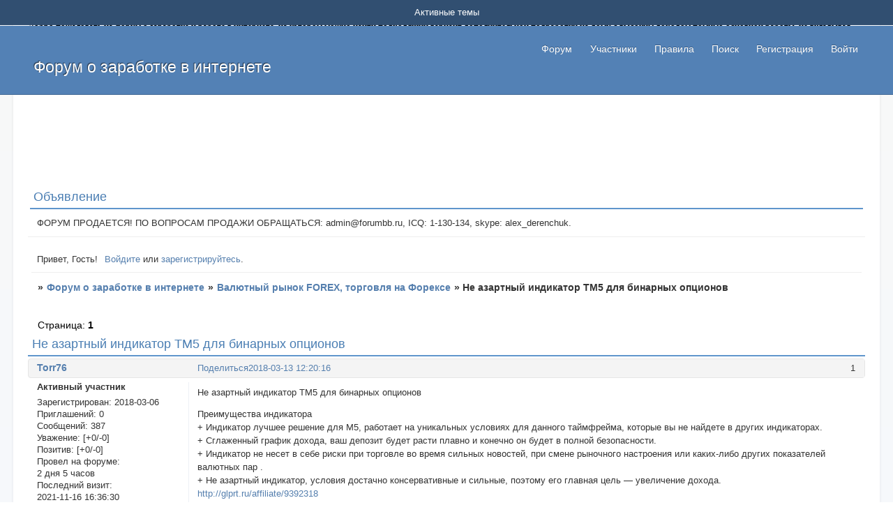

--- FILE ---
content_type: text/html; charset=windows-1251
request_url: http://internetmoney.forumbb.ru/viewtopic.php?id=99279
body_size: 7081
content:
<!DOCTYPE html PUBLIC "-//W3C//DTD XHTML 1.0 Strict//EN" "http://www.w3.org/TR/xhtml1/DTD/xhtml1-strict.dtd">
<html xmlns="http://www.w3.org/1999/xhtml" xml:lang="ru" lang="ru" dir="ltr" prefix="og: http://ogp.me/ns#">
<head>
<meta http-equiv="Content-Type" content="text/html; charset=windows-1251">
<meta name="viewport" content="width=device-width, initial-scale=1.0">
<meta name="wmail-verification" content="21cf1e307119c440678f45f555230508">
<title>Не азартный индикатор ТМ5 для бинарных опционов</title>
<meta property="og:title" content="Не азартный индикатор ТМ5 для бинарных опционов"><meta property="og:url" content="http://internetmoney.forumbb.ru/viewtopic.php?id=99279"><script type="text/javascript">
try{self.document.location.hostname==parent.document.location.hostname&&self.window!=parent.window&&self.parent.window!=parent.parent.window&&document.write('</he'+'ad><bo'+'dy style="display:none"><plaintext>')}catch(e){}
try{if(top===self&&location.hostname.match(/^www\./))location.href=document.URL.replace(/\/\/www\./,'//')}catch(e){}
var FORUM = new Object({ set : function(prop, val){ try { eval("this."+prop+"=val"); } catch (e) {} }, get : function(prop){ try { var val = eval("this."+prop); } catch (e) { var val = undefined; } return val; }, remove : function(prop, val){ try { eval("delete this."+prop); } catch (e) {} } });
FORUM.set('topic', { "subject": "Не азартный индикатор ТМ5 для бинарных опционов", "closed": "0", "num_replies": "0", "num_views": "48", "forum_id": "5", "forum_name": "Валютный рынок FOREX, торговля на Форексе", "moderators": [  ], "language": { "share_legend": "Расскажите друзьям!", "translate": "Перевести", "show_original": "Показать оригинал" } });
// JavaScript переменные форума
var BoardID = 533897;
var BoardCat = 16;
var BoardStyle = 'Community_Blue';
var ForumAPITicket = 'ce937294855ae41a658d584f194ae1fae9880380';
var GroupID = 3;
var GroupTitle = 'Гость';
var GroupUserTitle = '';
var BaseDomain = 'forumbb.ru';
var PartnerID = 130;
var RequestTime = 1768887312;
var StaticURL = 'http://forumstatic.ru';
var AvatarsURL = 'http://forumavatars.ru';
var FilesURL = 'http://forumstatic.ru';
var ScriptsURL = 'http://forumscripts.ru';
var UploadsURL = 'http://upforme.ru';
</script>
<script type="text/javascript" src="/js/libs.min.js?v=4"></script>
<script type="text/javascript" src="/js/extra.js?v=5"></script>
<link rel="alternate" type="application/rss+xml" href="http://internetmoney.forumbb.ru/export.php?type=rss&amp;tid=99279" title="RSS" />
<link rel="top" href="http://internetmoney.forumbb.ru" title="Форум" />
<link rel="search" href="http://internetmoney.forumbb.ru/search.php" title="Поиск" />
<link rel="author" href="http://internetmoney.forumbb.ru/userlist.php" title="Участники" />
<link rel="up" title="Валютный рынок FOREX, торговля на Форексе" href="http://internetmoney.forumbb.ru/viewforum.php?id=5" />
<link rel="shortcut icon" href="http://forumstatic.ru/f/ru/forumbb/favicon.ico" type="image/x-icon" />
<link rel="stylesheet" type="text/css" href="/style/Community_Blue/Community_Blue.css" />
<link rel="stylesheet" type="text/css" href="/style/extra.css?v=23" />
<link rel="stylesheet" type="text/css" href="/style/mobile.css?v=5" />
<script type="text/javascript">$(function() { $('#register img[title],#profile8 img[title]').tipsy({fade: true, gravity: 'w'}); $('#viewprofile img[title],.post-author img[title]:not(li.pa-avatar > img),.flag-i[title]').tipsy({fade: true, gravity: 's'}); });</script>
<script>window.yaContextCb=window.yaContextCb||[]</script><script src="https://yandex.ru/ads/system/context.js" async></script>
</head>
<body>

<!-- body-header -->
<div id="pun_wrap">
<div id="pun" class="ru isguest gid3">
<div id="pun-viewtopic" class="punbb" data-topic-id="99279" data-forum-id="5" data-cat-id="3">

<script type="text/javascript">
var forums_bl = new Array ("potteragain.forumbb.ru", "runri.forumbb.ru", "obraz.forumbb.ru", "rrc2x2club.forumbb.ru", "shippudennaruto.forumbb.ru", "xacked.forumbb.ru", "thesims23.forumbb.ru", "thehackword.ru", "personalforum.forumbb.ru", "fludilnikforever.forumbb.ru", "pbkam.forumbb.ru", "indigo.forumbb.ru", "kokoroyari.forumbb.ru", "pro100.forumbb.ru", "bookie85145.rolfbb.ru",      "motodog.forumbb.ru", "motodog.ru", "helpp.forumbb.ru");
for (i=0; i<forums_bl.length; i++)
{
if(document.URL.indexOf(forums_bl[i])!=-1)
{
    document.getElementById("pun").style.display = "none";
    alert('Форум заблокирован в связи с нарушениями правил сервиса ForumBB, за дополнительными вопросами обращаться по почте help@forumbb.ru или на форум технической поддержки - www.help.forumbb.ru')
}
}
</script>


<div id="mybb-counter" style="display:none">
<script type="text/javascript"> (function(m,e,t,r,i,k,a){m[i]=m[i]||function(){(m[i].a=m[i].a||[]).push(arguments)}; m[i].l=1*new Date(); for (var j = 0; j < document.scripts.length; j++) {if (document.scripts[j].src === r) { return; }} k=e.createElement(t),a=e.getElementsByTagName(t)[0],k.async=1,k.src=r,a.parentNode.insertBefore(k,a)}) (window, document, "script", "https://mc.yandex.ru/metrika/tag.js", "ym"); ym(201230, "init", { clickmap:false, trackLinks:true, accurateTrackBounce:true });

</script> <noscript><div><img src="https://mc.yandex.ru/watch/201230" style="position:absolute; left:-9999px;" alt="" /></div></noscript>
</div>

<div id="html-header">
	<div id="resplash" style="display: none;">
<div class='formal' style='height:200px; width:200px; margin:auto; margin-top:200px; font-family:tahoma; font-size:10px;'> <form id='login' class='container' method='post' action='login.php?action=in' onsubmit='return my_form(this)'><fieldset><span>Форум находится на профилактике! Извините за временные неудобства, мы возобновим работу в ближайшее время!</span><div class='fs-box inline'> <input type='hidden' name='form_sent' value='1' /><input type='hidden' name='redirect_url' value='index.php' /><p class='inputfield required'> <label for='fld1'>Имя <em>(Обязательно)</em></label><br /> <span class='input'> <input type='text' id='fld1' name='req_username' size='25' maxlength='25'/></span></p> <p class='inputfield required'> <label for='fld2'>Пароль <em>(Обязательно)</em></label><br /> <span class='input'> <input type='password'  id='fld2'  name='req_password'  size='25'  maxlength='25' /></span></p></div></fieldset> <center><p class='formsubmit'> <input type='submit' class='button' id='customebutton' name='login' value='Войти как Администратор' /></p></center></form></div></div>
<script type="text/javascript">
var active = 0; 
if(GroupID != 1 && active == 1){
e10 = document.createElement('div')
e10.innerHTML = document.getElementById("resplash").innerHTML;
document.getElementsByTagName('body')[0].insertBefore(e10,document.getElementById('pun_wrap'))
document.write("<style type=\"text/css\">html, body {background: #fff;} #customebutton {margin: auto;} #pun {display: none;}</style>");
document.title= 'Форум находится на профилактике - '+document.title;
}
</script>

<h2 align="center">Форум о заработке в интернете без вложения денег.</h2>
<br />
<font face=Verdana size=2 color=#000000>Добро пожаловать на форум о заработке и работе в интернете, на котором можно найти подходящий вариант дополнительной подработки на дому с высоким доходом помимо основной работы, не вкладывая собственных денег. На форуме вы найдете полезную информацию про сайты и проекты, предоставляющие удаленную работу и быстрый заработок в сети интернет, а также сможете участвовать в их обсуждении и оставлять свои отзывы. Если вы знаете, что определенный проект или сайт не платит, то указывайте в теме что это лохотрон, чтобы другие пользователи не попались на развод. Вы сможете начать зарабатывать легкие деньги без вложений и регистрации уже сегодня. Создавайте новые темы, размещайте объявления со своими пригласительными ссылками и первая прибыль не заставит себя долго ждать.</font>
<br /><br />
</div>

<div id="pun-title" class="section">
	<table id="title-logo-table" cellspacing="0">
		<tbody id="title-logo-tbody">
			<tr id="title-logo-tr">
				<td id="title-logo-tdl" class="title-logo-tdl">
					<h1 class="title-logo"><span>Форум о заработке в интернете</span></h1>
				</td>
				<td id="title-logo-tdr" class="title-logo-tdr"><!-- banner_top --></td>
			</tr>
		</tbody>
	</table>
</div>

<div id="pun-navlinks" class="section">
	<h2><span>Меню навигации</span></h2>
	<ul class="container">
		<li id="navindex"><a href="http://internetmoney.forumbb.ru/"><span>Форум</span></a></li>
		<li id="navuserlist"><a href="http://internetmoney.forumbb.ru/userlist.php" rel="nofollow"><span>Участники</span></a></li>
		<li id="navrules"><a href="http://internetmoney.forumbb.ru/misc.php?action=rules" rel="nofollow"><span>Правила</span></a></li>
		<li id="navsearch"><a href="http://internetmoney.forumbb.ru/search.php" rel="nofollow"><span>Поиск</span></a></li>
		<li id="navregister"><a href="http://internetmoney.forumbb.ru/register.php" rel="nofollow"><span>Регистрация</span></a></li>
		<li id="navlogin"><a href="http://internetmoney.forumbb.ru/login.php" rel="nofollow"><span>Войти</span></a></li>
	</ul>
</div>

<div id="pun-ulinks" class="section" onclick="void(0)">
	<h2><span>Пользовательские ссылки</span></h2>
	<ul class="container">
		<li class="item1"><a href="http://internetmoney.forumbb.ru/search.php?action=show_recent">Активные темы</a></li>
	</ul>
</div>

<!--noindex-->
<div id="pun-announcement" class="section">
	<h2><span>Объявление</span></h2>
	<div class="container">
		<div class="html-box">
			ФОРУМ ПРОДАЕТСЯ!
ПО ВОПРОСАМ ПРОДАЖИ ОБРАЩАТЬСЯ: admin@forumbb.ru, ICQ: 1-130-134, skype: alex_derenchuk.
		</div>
	</div>
</div>
<!--/noindex-->

<div id="pun-status" class="section">
	<h2><span>Информация о пользователе</span></h2>
	<p class="container">
		<span class="item1">Привет, Гость!</span> 
		<span class="item2"><a href="/login.php" rel="nofollow">Войдите</a> или <a href="/register.php" rel="nofollow">зарегистрируйтесь</a>.</span> 
	</p>
</div>

<div id="pun-break1" class="divider"><hr /></div>

<div id="pun-crumbs1" class="section">
	<p class="container crumbs"><strong>Вы здесь</strong> <em>&#187;&#160;</em><a href="http://internetmoney.forumbb.ru/">Форум о заработке в интернете</a> <em>&#187;&#160;</em><a href="http://internetmoney.forumbb.ru/viewforum.php?id=5">Валютный рынок FOREX, торговля на Форексе</a> <em>&#187;&#160;</em>Не азартный индикатор ТМ5 для бинарных опционов</p>
</div>

<div id="pun-break2" class="divider"><hr /></div>

<div class="section" style="border:0 !important;max-width:100%;overflow:hidden;display:flex;justify-content:center;max-height:250px;overflow:hidden;min-width:300px;">
		<!-- Yandex.RTB R-A-515409-2 -->
<div id="yandex_rtb_R-A-515409-2"></div>
<script>
window.yaContextCb.push(() => {
    Ya.Context.AdvManager.render({
        "blockId": "R-A-515409-2",
        "renderTo": "yandex_rtb_R-A-515409-2"
    })
})
</script>
</div>

<div id="pun-main" class="main multipage">
	<h1><span>Не азартный индикатор ТМ5 для бинарных опционов</span></h1>
	<div class="linkst">
		<div class="pagelink">Страница: <strong>1</strong></div>
	</div>
	<div id="topic_t99279" class="topic pinned">
		<h2><span class="item1">Сообщений</span> <span class="item2">1 страница 1 из 1</span></h2>
		<div id="p292826" class="post topicpost endpost topic-starter" data-posted="1520932816" data-user-id="23018" data-group-id="4">
			<h3><span><a class="sharelink" rel="nofollow" href="#p292826" onclick="return false;">Поделиться</a><strong>1</strong><a class="permalink" rel="nofollow" href="http://internetmoney.forumbb.ru/viewtopic.php?id=99279#p292826">2018-03-13 12:20:16</a></span></h3>
			<div class="container">
							<div class="post-author no-avatar topic-starter">
								<ul>
						<li class="pa-author"><span class="acchide">Автор:&nbsp;</span><a href="http://internetmoney.forumbb.ru/profile.php?id=23018" rel="nofollow">Torr76</a></li>
						<li class="pa-title">Активный участник</li>
						<li class="pa-reg"><span class="fld-name">Зарегистрирован</span>: 2018-03-06</li>
						<li class="pa-invites"><span class="fld-name">Приглашений:</span> 0</li>
						<li class="pa-posts"><span class="fld-name">Сообщений:</span> 387</li>
						<li class="pa-respect"><span class="fld-name">Уважение:</span> <span>[+0/-0]</span></li>
						<li class="pa-positive"><span class="fld-name">Позитив:</span> <span>[+0/-0]</span></li>
						<li class="pa-time-visit"><span class="fld-name">Провел на форуме:</span><br />2 дня 5 часов</li>
						<li class="pa-last-visit"><span class="fld-name">Последний визит:</span><br />2021-11-16 16:36:30</li>
				</ul>
			</div>
					<div class="post-body">
					<div class="post-box">
						<div id="p292826-content" class="post-content">
<p>Не азартный индикатор ТМ5 для бинарных опционов&nbsp; &nbsp; &nbsp; &nbsp; &nbsp; &nbsp; &nbsp; &nbsp; &nbsp; &nbsp; &nbsp; &nbsp;</p>
						<p>Преимущества индикатора <br />+ Индикатор лучшее решение для М5, работает на уникальных условиях для данного таймфрейма, которые вы не найдете в других индикаторах.<br />+ Сглаженный график дохода, ваш депозит будет расти плавно и конечно он будет в полной безопасности.<br />+ Индикатор не несет в себе риски при торговле во время сильных новостей, при смене рыночного настроения или каких-либо других показателей валютных пар .<br />+ Не азартный индикатор, условия достачно консервативные и сильные, поэтому его главная цель — увеличение дохода.<br /><a href="http://glprt.ru/affiliate/9392318" rel="nofollow ugc" target="_blank">http://glprt.ru/affiliate/9392318</a></p>
						</div>
			<div class="post-rating"><p class="container"><a title="Вы не можете дать оценку участнику">0</a></p></div>
					</div>
					<div class="clearer"><!-- --></div>
				</div>
			</div>
		</div>
	</div>
	<div class="linksb">
		<div class="pagelink">Страница: <strong>1</strong></div>
	</div>
	<div class="section" style="border:0 !important; max-width:100%;text-align:center;overflow:hidden;max-height:250px;overflow:hidden;min-width:300px;">
		<!-- Yandex.RTB R-A-515409-1 -->
<div id="yandex_rtb_R-A-515409-1"></div>
<script>
window.yaContextCb.push(() => {
    Ya.Context.AdvManager.render({
        "blockId": "R-A-515409-1",
        "renderTo": "yandex_rtb_R-A-515409-1"
    })
})
</script>
<script async src="https://cdn.digitalcaramel.com/caramel.js"></script>
<script>window.CaramelDomain = "mybb.ru"</script>
</div>
</div>
<script type="text/javascript">$(document).trigger("pun_main_ready");</script>

<!-- pun_stats -->

<!-- banner_mini_bottom -->

<!-- banner_bottom -->

<!-- bbo placeholder-->

<div id="pun-break3" class="divider"><hr /></div>

<div id="pun-crumbs2" class="section">
	<p class="container crumbs"><strong>Вы здесь</strong> <em>&#187;&#160;</em><a href="http://internetmoney.forumbb.ru/">Форум о заработке в интернете</a> <em>&#187;&#160;</em><a href="http://internetmoney.forumbb.ru/viewforum.php?id=5">Валютный рынок FOREX, торговля на Форексе</a> <em>&#187;&#160;</em>Не азартный индикатор ТМ5 для бинарных опционов</p>
</div>

<div id="pun-break4" class="divider"><hr /></div>

<div id="pun-about" class="section">
	<p class="container">
		<span class="item1" style="padding-left:0"><a href="http://forumbb.ru" title="Твой БЕСПЛАТНЫЙ форум">Создать форум</a> | <a href="http://help.forumbb.ru" title="Официальный Форум технической поддержки сервиса">Помощь по форуму</a> 
<a href="http://forumbb.ru/" ><img src="http://forumstatic.ru/f/ru/forumbb/favicon.ico" title="Персональные форумы ForumBB - создать бесплатный форум" alt="Как создать форум? Как создать форум бесплатно?" </a>




</span>
	</p>
</div>
<script type="text/javascript">$(document).trigger("pun_about_ready"); if (typeof ym == 'object') {ym(201230, 'userParams', {UserId:1, is_user:0}); ym(201230, 'params', {forum_id: 533897});}</script>


<div id="html-footer" class="section">
	<div class="container"><script type="text/javascript">
var content="<center><a target='_blank'><img src=http://i.forumbb.ru/f/ru/forumbb/4272785.png></a></center>";
var namead="Контакты по рекламе";
var ava="<br /> По вопросам размещения рекламы в блоке справа пишите, пожалуйста, на адрес: sales@forumbb.ru, ICQ: 1-130-134, Skype: alex_derenchuk";
var sup="Рекламный блок";
var sub="Тут может быть и Ваша реклама";

var arr=document.getElementsByTagName("div")
i=0
while(arr[i] ){
if((arr[i].className=="post topicpost") || (arr[i].className=="post toppost") || (arr[i].className=="post topicpost endpost")){
name=arr[i].innerHTML
name=name.substring(0)
arr[i].innerHTML=name+"<div class=post><h3><span><strong>#</strong>"+sup+"</span></h3><div class=container><div class=post-author><ul><li class=pa-author><a href=javascript:to('Agent')>"+namead+"</a></li><li class=pa-avatar item2>"+ava+"</li></ul></div><div class=post-body><div class=post-box><div class=post-content><p>"+content+"</p></div></div></div><div class=post-links><ul><li>"+sub+"<span class=acchide>г</span></li></ul></div></div></div>"
}i++}
</script>


<SCRIPT language=javascript>
pa=document.getElementById("onlinelist")
pa.style.position = "relative"
pa.innerHTML = pa.innerHTML+" <br> </td><td><b>Ответственные за форум:</b> <a href=http://forumozarabotke.ru/profile.php?id=2>Admin</a><br><br><a href=http://forumozarabotke.ru/>Форум о заработке в интернете</a> © 2010-2017"
var d;d=document;
</SCRIPT>


<script src="/export.php?type=js&max=10" type="text/javascript"></script>
<script type="text/javascript">
var html='';
var ts = '';
var mo = '';
var hh = '';
var mm = '';
var i = 0;
for(i=0;i<content.length;i++) {
	ts = new Date();
	ts.setTime(1000*content[i][0]);
	mo = ts.getMonth()+1;
	if (mo<10) mo='0'+mo;
	hh = ts.getHours();
	mm = ts.getMinutes()+'';
	if (mm<10) mm='0'+mm;
	ts = ts.getDate()+'.'+mo+' '+hh+':'+mm;
html2="</tr></tbody></table></div>"
html1="<h2>Последние 10 сообщений форума</h2><div class=\"container\"><table cellspacing=\"0\" width=100%><thead><tr><th scope=\"col\">Автор</th><th scope=\"col\">Время</th><th scope=\"col\">Последнее сообщение</th></tr></thead><tbody class=\"hasicon\">"
html+='<tr><td>'+content[i][1]+'</td><td class=\"tc2\">'+ts+'<td class=\"tcr\"><a href=\"'+content[i][2]+'\" target=\"_blank\">'+content[i][3]+'</a><br /></td></tr>';
}

var arr=document.getElementsByTagName("div")
i=0
str=document.URL
while(arr[i] ){
if((str.substring(str.lastIndexOf('/')+1)=="" || str.substring(str.lastIndexOf('/')+1)=="index.php") && arr[i].className=="statscon"){
name=arr[i].innerHTML
name=name.substring(0)
arr[i].innerHTML=""+html1+""+html+""+html2+"<br><h2>Общая статистика</h2>"+name+""
}
i++
}
</script></div>
</div>

</div>
</div>
</div>




</body>
</html>
